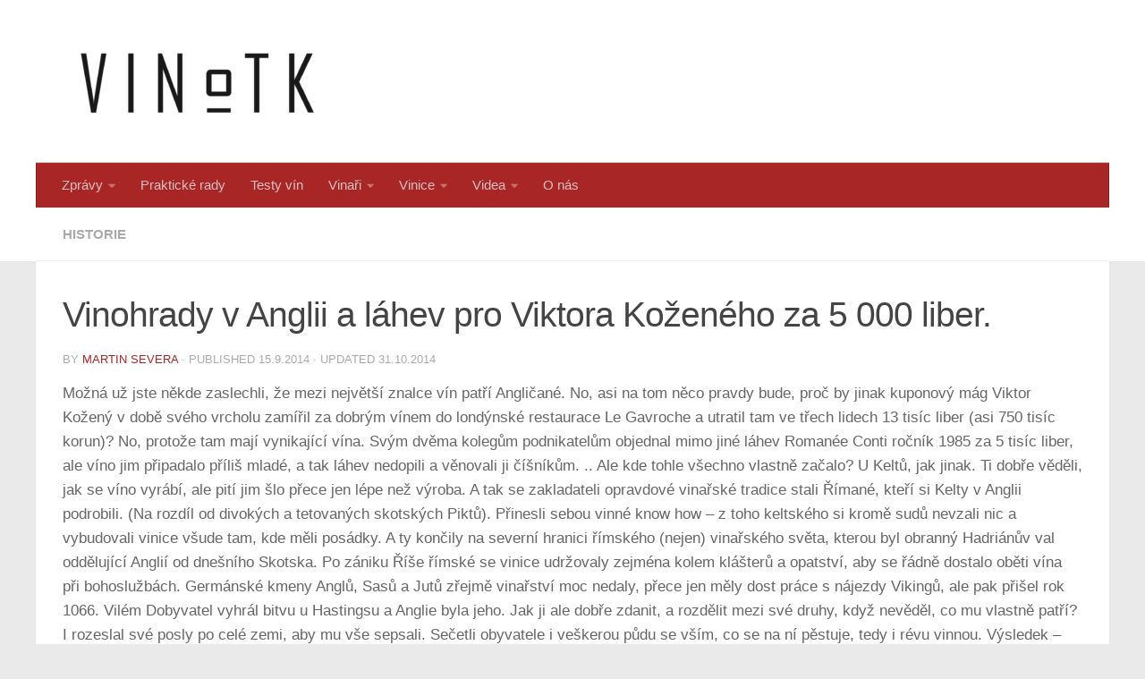

--- FILE ---
content_type: text/html; charset=UTF-8
request_url: https://www.vino.tk/2014/09/15/vinohrady-v-anglii-a-lahev-pro-viktora-kozeneho-za-5-000-liber/
body_size: 13518
content:
<!DOCTYPE html>
<html class="no-js" dir="ltr" lang="cs" prefix="og: https://ogp.me/ns#" itemscope itemtype="https://schema.org/BlogPosting">
<head>
  <meta charset="UTF-8">
  <meta name="viewport" content="width=device-width, initial-scale=1.0">
  <link rel="profile" href="https://gmpg.org/xfn/11" />
  <link rel="pingback" href="https://www.vino.tk/xmlrpc.php">

  <title>Vinohrady v Anglii a láhev pro Viktora Koženého za 5 000 liber. | VINO dot TK</title>
	<style>img:is([sizes="auto" i], [sizes^="auto," i]) { contain-intrinsic-size: 3000px 1500px }</style>
	
		<!-- All in One SEO 4.8.0 - aioseo.com -->
	<meta name="description" content="Možná už jste někde zaslechli, že mezi největší znalce vín patří Angličané. No, asi na tom něco pravdy bude, proč by jinak kuponový mág Viktor Kožený v době svého vrcholu zamířil za dobrým vínem do londýnské restaurace Le Gavroche a utratil tam ve třech lidech 13 tisíc liber (asi 750 tisíc korun)? No, protože tam mají" />
	<meta name="robots" content="max-image-preview:large" />
	<meta name="author" content="Martin Severa"/>
	<link rel="canonical" href="https://www.vino.tk/2014/09/15/vinohrady-v-anglii-a-lahev-pro-viktora-kozeneho-za-5-000-liber/" />
	<meta name="generator" content="All in One SEO (AIOSEO) 4.8.0" />
		<meta property="og:locale" content="cs_CZ" />
		<meta property="og:site_name" content="VINO dot TK" />
		<meta property="og:type" content="article" />
		<meta property="og:title" content="Vinohrady v Anglii a láhev pro Viktora Koženého za 5 000 liber. | VINO dot TK" />
		<meta property="og:description" content="Možná už jste někde zaslechli, že mezi největší znalce vín patří Angličané. No, asi na tom něco pravdy bude, proč by jinak kuponový mág Viktor Kožený v době svého vrcholu zamířil za dobrým vínem do londýnské restaurace Le Gavroche a utratil tam ve třech lidech 13 tisíc liber (asi 750 tisíc korun)? No, protože tam mají" />
		<meta property="og:url" content="https://www.vino.tk/2014/09/15/vinohrady-v-anglii-a-lahev-pro-viktora-kozeneho-za-5-000-liber/" />
		<meta property="og:image" content="https://www.vino.tk/wp-content/uploads/2014/09/anglickavina.jpg" />
		<meta property="og:image:secure_url" content="https://www.vino.tk/wp-content/uploads/2014/09/anglickavina.jpg" />
		<meta property="og:image:width" content="480" />
		<meta property="og:image:height" content="259" />
		<meta property="article:published_time" content="2014-09-15T13:39:26+00:00" />
		<meta property="article:modified_time" content="2014-10-31T09:26:56+00:00" />
		<meta property="article:publisher" content="https://facebook.com/vino.tk" />
		<meta name="twitter:card" content="summary" />
		<meta name="twitter:title" content="Vinohrady v Anglii a láhev pro Viktora Koženého za 5 000 liber. | VINO dot TK" />
		<meta name="twitter:description" content="Možná už jste někde zaslechli, že mezi největší znalce vín patří Angličané. No, asi na tom něco pravdy bude, proč by jinak kuponový mág Viktor Kožený v době svého vrcholu zamířil za dobrým vínem do londýnské restaurace Le Gavroche a utratil tam ve třech lidech 13 tisíc liber (asi 750 tisíc korun)? No, protože tam mají" />
		<meta name="twitter:image" content="https://www.vino.tk/wp-content/uploads/2014/09/anglickavina.jpg" />
		<script type="application/ld+json" class="aioseo-schema">
			{"@context":"https:\/\/schema.org","@graph":[{"@type":"Article","@id":"https:\/\/www.vino.tk\/2014\/09\/15\/vinohrady-v-anglii-a-lahev-pro-viktora-kozeneho-za-5-000-liber\/#article","name":"Vinohrady v Anglii a l\u00e1hev pro Viktora Ko\u017een\u00e9ho za 5 000 liber. | VINO dot TK","headline":"Vinohrady v Anglii a l\u00e1hev pro Viktora Ko\u017een\u00e9ho za 5 000 liber.","author":{"@id":"https:\/\/www.vino.tk\/author\/msevera\/#author"},"publisher":{"@id":"https:\/\/www.vino.tk\/#organization"},"image":{"@type":"ImageObject","url":"https:\/\/www.vino.tk\/wp-content\/uploads\/2014\/09\/anglickavina.jpg","width":480,"height":259},"datePublished":"2014-09-15T13:39:26+02:00","dateModified":"2014-10-31T09:26:56+02:00","inLanguage":"cs-CZ","mainEntityOfPage":{"@id":"https:\/\/www.vino.tk\/2014\/09\/15\/vinohrady-v-anglii-a-lahev-pro-viktora-kozeneho-za-5-000-liber\/#webpage"},"isPartOf":{"@id":"https:\/\/www.vino.tk\/2014\/09\/15\/vinohrady-v-anglii-a-lahev-pro-viktora-kozeneho-za-5-000-liber\/#webpage"},"articleSection":"Historie, Anglie"},{"@type":"BreadcrumbList","@id":"https:\/\/www.vino.tk\/2014\/09\/15\/vinohrady-v-anglii-a-lahev-pro-viktora-kozeneho-za-5-000-liber\/#breadcrumblist","itemListElement":[{"@type":"ListItem","@id":"https:\/\/www.vino.tk\/#listItem","position":1,"name":"Dom\u016f","item":"https:\/\/www.vino.tk\/","nextItem":{"@type":"ListItem","@id":"https:\/\/www.vino.tk\/2014\/#listItem","name":"2014"}},{"@type":"ListItem","@id":"https:\/\/www.vino.tk\/2014\/#listItem","position":2,"name":"2014","item":"https:\/\/www.vino.tk\/2014\/","nextItem":{"@type":"ListItem","@id":"https:\/\/www.vino.tk\/2014\/09\/#listItem","name":"September"},"previousItem":{"@type":"ListItem","@id":"https:\/\/www.vino.tk\/#listItem","name":"Dom\u016f"}},{"@type":"ListItem","@id":"https:\/\/www.vino.tk\/2014\/09\/#listItem","position":3,"name":"September","item":"https:\/\/www.vino.tk\/2014\/09\/","nextItem":{"@type":"ListItem","@id":"https:\/\/www.vino.tk\/2014\/09\/15\/#listItem","name":"15"},"previousItem":{"@type":"ListItem","@id":"https:\/\/www.vino.tk\/2014\/#listItem","name":"2014"}},{"@type":"ListItem","@id":"https:\/\/www.vino.tk\/2014\/09\/15\/#listItem","position":4,"name":"15","item":"https:\/\/www.vino.tk\/2014\/09\/15\/","nextItem":{"@type":"ListItem","@id":"https:\/\/www.vino.tk\/2014\/09\/15\/vinohrady-v-anglii-a-lahev-pro-viktora-kozeneho-za-5-000-liber\/#listItem","name":"Vinohrady v Anglii a l\u00e1hev pro Viktora Ko\u017een\u00e9ho za 5 000 liber."},"previousItem":{"@type":"ListItem","@id":"https:\/\/www.vino.tk\/2014\/09\/#listItem","name":"September"}},{"@type":"ListItem","@id":"https:\/\/www.vino.tk\/2014\/09\/15\/vinohrady-v-anglii-a-lahev-pro-viktora-kozeneho-za-5-000-liber\/#listItem","position":5,"name":"Vinohrady v Anglii a l\u00e1hev pro Viktora Ko\u017een\u00e9ho za 5 000 liber.","previousItem":{"@type":"ListItem","@id":"https:\/\/www.vino.tk\/2014\/09\/15\/#listItem","name":"15"}}]},{"@type":"Organization","@id":"https:\/\/www.vino.tk\/#organization","name":"VINO dot TK","description":"Vinn\u00e9 i nevin\u00e9 zpravodajstv\u00ed","url":"https:\/\/www.vino.tk\/","logo":{"@type":"ImageObject","url":"https:\/\/vino.tk\/wp-content\/uploads\/2022\/12\/logo_vino_tk-e1671565742843.png","@id":"https:\/\/www.vino.tk\/2014\/09\/15\/vinohrady-v-anglii-a-lahev-pro-viktora-kozeneho-za-5-000-liber\/#organizationLogo"},"image":{"@id":"https:\/\/www.vino.tk\/2014\/09\/15\/vinohrady-v-anglii-a-lahev-pro-viktora-kozeneho-za-5-000-liber\/#organizationLogo"},"sameAs":["https:\/\/www.youtube.com\/channel\/UCffkSoC7lFzJxcFrNTqs0zw"]},{"@type":"Person","@id":"https:\/\/www.vino.tk\/author\/msevera\/#author","url":"https:\/\/www.vino.tk\/author\/msevera\/","name":"Martin Severa","image":{"@type":"ImageObject","@id":"https:\/\/www.vino.tk\/2014\/09\/15\/vinohrady-v-anglii-a-lahev-pro-viktora-kozeneho-za-5-000-liber\/#authorImage","url":"https:\/\/secure.gravatar.com\/avatar\/c5a8829798c0ec402da716421085ab48?s=96&d=mm&r=g","width":96,"height":96,"caption":"Martin Severa"}},{"@type":"WebPage","@id":"https:\/\/www.vino.tk\/2014\/09\/15\/vinohrady-v-anglii-a-lahev-pro-viktora-kozeneho-za-5-000-liber\/#webpage","url":"https:\/\/www.vino.tk\/2014\/09\/15\/vinohrady-v-anglii-a-lahev-pro-viktora-kozeneho-za-5-000-liber\/","name":"Vinohrady v Anglii a l\u00e1hev pro Viktora Ko\u017een\u00e9ho za 5 000 liber. | VINO dot TK","description":"Mo\u017en\u00e1 u\u017e jste n\u011bkde zaslechli, \u017ee mezi nejv\u011bt\u0161\u00ed znalce v\u00edn pat\u0159\u00ed Angli\u010dan\u00e9. No, asi na tom n\u011bco pravdy bude, pro\u010d by jinak kuponov\u00fd m\u00e1g Viktor Ko\u017een\u00fd v dob\u011b sv\u00e9ho vrcholu zam\u00ed\u0159il za dobr\u00fdm v\u00ednem do lond\u00fdnsk\u00e9 restaurace Le Gavroche a utratil tam ve t\u0159ech lidech 13 tis\u00edc liber (asi 750 tis\u00edc korun)? No, proto\u017ee tam maj\u00ed","inLanguage":"cs-CZ","isPartOf":{"@id":"https:\/\/www.vino.tk\/#website"},"breadcrumb":{"@id":"https:\/\/www.vino.tk\/2014\/09\/15\/vinohrady-v-anglii-a-lahev-pro-viktora-kozeneho-za-5-000-liber\/#breadcrumblist"},"author":{"@id":"https:\/\/www.vino.tk\/author\/msevera\/#author"},"creator":{"@id":"https:\/\/www.vino.tk\/author\/msevera\/#author"},"image":{"@type":"ImageObject","url":"https:\/\/www.vino.tk\/wp-content\/uploads\/2014\/09\/anglickavina.jpg","@id":"https:\/\/www.vino.tk\/2014\/09\/15\/vinohrady-v-anglii-a-lahev-pro-viktora-kozeneho-za-5-000-liber\/#mainImage","width":480,"height":259},"primaryImageOfPage":{"@id":"https:\/\/www.vino.tk\/2014\/09\/15\/vinohrady-v-anglii-a-lahev-pro-viktora-kozeneho-za-5-000-liber\/#mainImage"},"datePublished":"2014-09-15T13:39:26+02:00","dateModified":"2014-10-31T09:26:56+02:00"},{"@type":"WebSite","@id":"https:\/\/www.vino.tk\/#website","url":"https:\/\/www.vino.tk\/","name":"VINO dot TK","description":"Vinn\u00e9 i nevin\u00e9 zpravodajstv\u00ed","inLanguage":"cs-CZ","publisher":{"@id":"https:\/\/www.vino.tk\/#organization"}}]}
		</script>
		<!-- All in One SEO -->

<script>document.documentElement.className = document.documentElement.className.replace("no-js","js");</script>
<link rel="alternate" type="application/rss+xml" title="VINO dot TK &raquo; RSS zdroj" href="https://www.vino.tk/feed/" />
<link rel="alternate" type="application/rss+xml" title="VINO dot TK &raquo; RSS komentářů" href="https://www.vino.tk/comments/feed/" />
		<!-- This site uses the Google Analytics by MonsterInsights plugin v9.3.0 - Using Analytics tracking - https://www.monsterinsights.com/ -->
		<!-- Poznámka: MonsterInsights není na tomto webu aktuálně nakonfigurován. Vlastník webu se musí ověřit pomocí Google Analytics na panelu nastavení MonsterInsights. -->
					<!-- No tracking code set -->
				<!-- / Google Analytics by MonsterInsights -->
		<script>
window._wpemojiSettings = {"baseUrl":"https:\/\/s.w.org\/images\/core\/emoji\/15.0.3\/72x72\/","ext":".png","svgUrl":"https:\/\/s.w.org\/images\/core\/emoji\/15.0.3\/svg\/","svgExt":".svg","source":{"concatemoji":"https:\/\/www.vino.tk\/wp-includes\/js\/wp-emoji-release.min.js?ver=6.7.4"}};
/*! This file is auto-generated */
!function(i,n){var o,s,e;function c(e){try{var t={supportTests:e,timestamp:(new Date).valueOf()};sessionStorage.setItem(o,JSON.stringify(t))}catch(e){}}function p(e,t,n){e.clearRect(0,0,e.canvas.width,e.canvas.height),e.fillText(t,0,0);var t=new Uint32Array(e.getImageData(0,0,e.canvas.width,e.canvas.height).data),r=(e.clearRect(0,0,e.canvas.width,e.canvas.height),e.fillText(n,0,0),new Uint32Array(e.getImageData(0,0,e.canvas.width,e.canvas.height).data));return t.every(function(e,t){return e===r[t]})}function u(e,t,n){switch(t){case"flag":return n(e,"\ud83c\udff3\ufe0f\u200d\u26a7\ufe0f","\ud83c\udff3\ufe0f\u200b\u26a7\ufe0f")?!1:!n(e,"\ud83c\uddfa\ud83c\uddf3","\ud83c\uddfa\u200b\ud83c\uddf3")&&!n(e,"\ud83c\udff4\udb40\udc67\udb40\udc62\udb40\udc65\udb40\udc6e\udb40\udc67\udb40\udc7f","\ud83c\udff4\u200b\udb40\udc67\u200b\udb40\udc62\u200b\udb40\udc65\u200b\udb40\udc6e\u200b\udb40\udc67\u200b\udb40\udc7f");case"emoji":return!n(e,"\ud83d\udc26\u200d\u2b1b","\ud83d\udc26\u200b\u2b1b")}return!1}function f(e,t,n){var r="undefined"!=typeof WorkerGlobalScope&&self instanceof WorkerGlobalScope?new OffscreenCanvas(300,150):i.createElement("canvas"),a=r.getContext("2d",{willReadFrequently:!0}),o=(a.textBaseline="top",a.font="600 32px Arial",{});return e.forEach(function(e){o[e]=t(a,e,n)}),o}function t(e){var t=i.createElement("script");t.src=e,t.defer=!0,i.head.appendChild(t)}"undefined"!=typeof Promise&&(o="wpEmojiSettingsSupports",s=["flag","emoji"],n.supports={everything:!0,everythingExceptFlag:!0},e=new Promise(function(e){i.addEventListener("DOMContentLoaded",e,{once:!0})}),new Promise(function(t){var n=function(){try{var e=JSON.parse(sessionStorage.getItem(o));if("object"==typeof e&&"number"==typeof e.timestamp&&(new Date).valueOf()<e.timestamp+604800&&"object"==typeof e.supportTests)return e.supportTests}catch(e){}return null}();if(!n){if("undefined"!=typeof Worker&&"undefined"!=typeof OffscreenCanvas&&"undefined"!=typeof URL&&URL.createObjectURL&&"undefined"!=typeof Blob)try{var e="postMessage("+f.toString()+"("+[JSON.stringify(s),u.toString(),p.toString()].join(",")+"));",r=new Blob([e],{type:"text/javascript"}),a=new Worker(URL.createObjectURL(r),{name:"wpTestEmojiSupports"});return void(a.onmessage=function(e){c(n=e.data),a.terminate(),t(n)})}catch(e){}c(n=f(s,u,p))}t(n)}).then(function(e){for(var t in e)n.supports[t]=e[t],n.supports.everything=n.supports.everything&&n.supports[t],"flag"!==t&&(n.supports.everythingExceptFlag=n.supports.everythingExceptFlag&&n.supports[t]);n.supports.everythingExceptFlag=n.supports.everythingExceptFlag&&!n.supports.flag,n.DOMReady=!1,n.readyCallback=function(){n.DOMReady=!0}}).then(function(){return e}).then(function(){var e;n.supports.everything||(n.readyCallback(),(e=n.source||{}).concatemoji?t(e.concatemoji):e.wpemoji&&e.twemoji&&(t(e.twemoji),t(e.wpemoji)))}))}((window,document),window._wpemojiSettings);
</script>
<style id='wp-emoji-styles-inline-css'>

	img.wp-smiley, img.emoji {
		display: inline !important;
		border: none !important;
		box-shadow: none !important;
		height: 1em !important;
		width: 1em !important;
		margin: 0 0.07em !important;
		vertical-align: -0.1em !important;
		background: none !important;
		padding: 0 !important;
	}
</style>
<style id='pdfemb-pdf-embedder-viewer-style-inline-css'>
.wp-block-pdfemb-pdf-embedder-viewer{max-width:none}

</style>
<link rel='stylesheet' id='hueman-main-style-css' href='https://www.vino.tk/wp-content/themes/hueman/assets/front/css/main.min.css?ver=3.7.27' media='all' />
<style id='hueman-main-style-inline-css'>
body { font-family:Arial, sans-serif;font-size:0.94rem }@media only screen and (min-width: 720px) {
        .nav > li { font-size:0.94rem; }
      }.container-inner { max-width: 1200px; }::selection { background-color: #a82626; }
::-moz-selection { background-color: #a82626; }a,a>span.hu-external::after,.themeform label .required,#flexslider-featured .flex-direction-nav .flex-next:hover,#flexslider-featured .flex-direction-nav .flex-prev:hover,.post-hover:hover .post-title a,.post-title a:hover,.sidebar.s1 .post-nav li a:hover i,.content .post-nav li a:hover i,.post-related a:hover,.sidebar.s1 .widget_rss ul li a,#footer .widget_rss ul li a,.sidebar.s1 .widget_calendar a,#footer .widget_calendar a,.sidebar.s1 .alx-tab .tab-item-category a,.sidebar.s1 .alx-posts .post-item-category a,.sidebar.s1 .alx-tab li:hover .tab-item-title a,.sidebar.s1 .alx-tab li:hover .tab-item-comment a,.sidebar.s1 .alx-posts li:hover .post-item-title a,#footer .alx-tab .tab-item-category a,#footer .alx-posts .post-item-category a,#footer .alx-tab li:hover .tab-item-title a,#footer .alx-tab li:hover .tab-item-comment a,#footer .alx-posts li:hover .post-item-title a,.comment-tabs li.active a,.comment-awaiting-moderation,.child-menu a:hover,.child-menu .current_page_item > a,.wp-pagenavi a{ color: #a82626; }input[type="submit"],.themeform button[type="submit"],.sidebar.s1 .sidebar-top,.sidebar.s1 .sidebar-toggle,#flexslider-featured .flex-control-nav li a.flex-active,.post-tags a:hover,.sidebar.s1 .widget_calendar caption,#footer .widget_calendar caption,.author-bio .bio-avatar:after,.commentlist li.bypostauthor > .comment-body:after,.commentlist li.comment-author-admin > .comment-body:after{ background-color: #a82626; }.post-format .format-container { border-color: #a82626; }.sidebar.s1 .alx-tabs-nav li.active a,#footer .alx-tabs-nav li.active a,.comment-tabs li.active a,.wp-pagenavi a:hover,.wp-pagenavi a:active,.wp-pagenavi span.current{ border-bottom-color: #a82626!important; }.sidebar.s2 .post-nav li a:hover i,
.sidebar.s2 .widget_rss ul li a,
.sidebar.s2 .widget_calendar a,
.sidebar.s2 .alx-tab .tab-item-category a,
.sidebar.s2 .alx-posts .post-item-category a,
.sidebar.s2 .alx-tab li:hover .tab-item-title a,
.sidebar.s2 .alx-tab li:hover .tab-item-comment a,
.sidebar.s2 .alx-posts li:hover .post-item-title a { color: #ff8c90; }
.sidebar.s2 .sidebar-top,.sidebar.s2 .sidebar-toggle,.post-comments,.jp-play-bar,.jp-volume-bar-value,.sidebar.s2 .widget_calendar caption{ background-color: #ff8c90; }.sidebar.s2 .alx-tabs-nav li.active a { border-bottom-color: #ff8c90; }
.post-comments::before { border-right-color: #ff8c90; }
      .search-expand,
              #nav-topbar.nav-container { background-color: #b1c9c4}@media only screen and (min-width: 720px) {
                #nav-topbar .nav ul { background-color: #b1c9c4; }
              }.is-scrolled #header .nav-container.desktop-sticky,
              .is-scrolled #header .search-expand { background-color: #b1c9c4; background-color: rgba(177,201,196,0.90) }.is-scrolled .topbar-transparent #nav-topbar.desktop-sticky .nav ul { background-color: #b1c9c4; background-color: rgba(177,201,196,0.95) }#header { background-color: #ffffff; }
@media only screen and (min-width: 720px) {
  #nav-header .nav ul { background-color: #ffffff; }
}
        .is-scrolled #header #nav-mobile { background-color: #454e5c; background-color: rgba(69,78,92,0.90) }#nav-header.nav-container, #main-header-search .search-expand { background-color: #a82626; }
@media only screen and (min-width: 720px) {
  #nav-header .nav ul { background-color: #a82626; }
}
        .site-title a img { max-height: 151px; }img { -webkit-border-radius: 6px; border-radius: 6px; }body { background-color: #eaeaea; }
</style>
<link rel='stylesheet' id='hueman-font-awesome-css' href='https://www.vino.tk/wp-content/themes/hueman/assets/front/css/font-awesome.min.css?ver=3.7.27' media='all' />
<script src="https://www.vino.tk/wp-content/themes/hueman/assets/front/js/libs/mobile-detect.min.js?ver=3.7.27" id="mobile-detect-js" defer></script>
<script src="https://www.vino.tk/wp-includes/js/jquery/jquery.min.js?ver=3.7.1" id="jquery-core-js"></script>
<script src="https://www.vino.tk/wp-includes/js/jquery/jquery-migrate.min.js?ver=3.4.1" id="jquery-migrate-js"></script>

<!-- OG: 3.3.3 --><link rel="image_src" href="https://www.vino.tk/wp-content/uploads/2014/09/anglickavina.jpg"><meta name="msapplication-TileImage" content="https://www.vino.tk/wp-content/uploads/2014/09/anglickavina.jpg">
<meta property="og:image" content="https://www.vino.tk/wp-content/uploads/2014/09/anglickavina.jpg"><meta property="og:image:secure_url" content="https://www.vino.tk/wp-content/uploads/2014/09/anglickavina.jpg"><meta property="og:image:width" content="480"><meta property="og:image:height" content="259"><meta property="og:image:alt" content="anglickavina"><meta property="og:image:type" content="image/jpeg"><meta property="og:description" content="Možná už jste někde zaslechli, že mezi největší znalce vín patří Angličané. No, asi na tom něco pravdy bude, proč by jinak kuponový mág Viktor Kožený v době svého vrcholu zamířil za dobrým vínem do londýnské restaurace Le Gavroche a utratil tam ve třech lidech 13 tisíc liber (asi 750 tisíc korun)? No, protože tam mají..."><meta property="og:type" content="article"><meta property="og:locale" content="cs"><meta property="og:site_name" content="VINO dot TK"><meta property="og:title" content="Vinohrady v Anglii a láhev pro Viktora Koženého za 5 000 liber."><meta property="og:url" content="https://www.vino.tk/2014/09/15/vinohrady-v-anglii-a-lahev-pro-viktora-kozeneho-za-5-000-liber/"><meta property="og:updated_time" content="2014-10-31T09:26:56+02:00">
<meta property="article:tag" content="Anglie"><meta property="article:published_time" content="2014-09-15T13:39:26+00:00"><meta property="article:modified_time" content="2014-10-31T09:26:56+00:00"><meta property="article:section" content="Historie"><meta property="article:author:first_name" content="Martin"><meta property="article:author:last_name" content="Severa"><meta property="article:author:username" content="Martin Severa">
<meta property="twitter:partner" content="ogwp"><meta property="twitter:card" content="summary"><meta property="twitter:image" content="https://www.vino.tk/wp-content/uploads/2014/09/anglickavina.jpg"><meta property="twitter:image:alt" content="anglickavina"><meta property="twitter:title" content="Vinohrady v Anglii a láhev pro Viktora Koženého za 5 000 liber."><meta property="twitter:description" content="Možná už jste někde zaslechli, že mezi největší znalce vín patří Angličané. No, asi na tom něco pravdy bude, proč by jinak kuponový mág Viktor Kožený v době svého vrcholu zamířil za dobrým vínem do..."><meta property="twitter:url" content="https://www.vino.tk/2014/09/15/vinohrady-v-anglii-a-lahev-pro-viktora-kozeneho-za-5-000-liber/">
<meta itemprop="image" content="https://www.vino.tk/wp-content/uploads/2014/09/anglickavina.jpg"><meta itemprop="name" content="Vinohrady v Anglii a láhev pro Viktora Koženého za 5 000 liber."><meta itemprop="description" content="Možná už jste někde zaslechli, že mezi největší znalce vín patří Angličané. No, asi na tom něco pravdy bude, proč by jinak kuponový mág Viktor Kožený v době svého vrcholu zamířil za dobrým vínem do londýnské restaurace Le Gavroche a utratil tam ve třech lidech 13 tisíc liber (asi 750 tisíc korun)? No, protože tam mají..."><meta itemprop="datePublished" content="2014-09-15"><meta itemprop="dateModified" content="2014-10-31T09:26:56+00:00"><meta itemprop="author" content="Martin Severa">
<meta property="profile:first_name" content="Martin"><meta property="profile:last_name" content="Severa"><meta property="profile:username" content="Martin Severa">
<!-- /OG -->

<link rel="https://api.w.org/" href="https://www.vino.tk/wp-json/" /><link rel="alternate" title="JSON" type="application/json" href="https://www.vino.tk/wp-json/wp/v2/posts/2375" /><link rel="EditURI" type="application/rsd+xml" title="RSD" href="https://www.vino.tk/xmlrpc.php?rsd" />
<meta name="generator" content="WordPress 6.7.4" />
<link rel='shortlink' href='https://www.vino.tk/?p=2375' />
<link rel="alternate" title="oEmbed (JSON)" type="application/json+oembed" href="https://www.vino.tk/wp-json/oembed/1.0/embed?url=https%3A%2F%2Fwww.vino.tk%2F2014%2F09%2F15%2Fvinohrady-v-anglii-a-lahev-pro-viktora-kozeneho-za-5-000-liber%2F" />
<link rel="alternate" title="oEmbed (XML)" type="text/xml+oembed" href="https://www.vino.tk/wp-json/oembed/1.0/embed?url=https%3A%2F%2Fwww.vino.tk%2F2014%2F09%2F15%2Fvinohrady-v-anglii-a-lahev-pro-viktora-kozeneho-za-5-000-liber%2F&#038;format=xml" />
    <link rel="preload" as="font" type="font/woff2" href="https://www.vino.tk/wp-content/themes/hueman/assets/front/webfonts/fa-brands-400.woff2?v=5.15.2" crossorigin="anonymous"/>
    <link rel="preload" as="font" type="font/woff2" href="https://www.vino.tk/wp-content/themes/hueman/assets/front/webfonts/fa-regular-400.woff2?v=5.15.2" crossorigin="anonymous"/>
    <link rel="preload" as="font" type="font/woff2" href="https://www.vino.tk/wp-content/themes/hueman/assets/front/webfonts/fa-solid-900.woff2?v=5.15.2" crossorigin="anonymous"/>
  <!--[if lt IE 9]>
<script src="https://www.vino.tk/wp-content/themes/hueman/assets/front/js/ie/html5shiv-printshiv.min.js"></script>
<script src="https://www.vino.tk/wp-content/themes/hueman/assets/front/js/ie/selectivizr.js"></script>
<![endif]-->
<meta name="generator" content="Elementor 3.27.6; features: additional_custom_breakpoints; settings: css_print_method-external, google_font-enabled, font_display-auto">
			<style>
				.e-con.e-parent:nth-of-type(n+4):not(.e-lazyloaded):not(.e-no-lazyload),
				.e-con.e-parent:nth-of-type(n+4):not(.e-lazyloaded):not(.e-no-lazyload) * {
					background-image: none !important;
				}
				@media screen and (max-height: 1024px) {
					.e-con.e-parent:nth-of-type(n+3):not(.e-lazyloaded):not(.e-no-lazyload),
					.e-con.e-parent:nth-of-type(n+3):not(.e-lazyloaded):not(.e-no-lazyload) * {
						background-image: none !important;
					}
				}
				@media screen and (max-height: 640px) {
					.e-con.e-parent:nth-of-type(n+2):not(.e-lazyloaded):not(.e-no-lazyload),
					.e-con.e-parent:nth-of-type(n+2):not(.e-lazyloaded):not(.e-no-lazyload) * {
						background-image: none !important;
					}
				}
			</style>
			</head>

<body class="post-template-default single single-post postid-2375 single-format-standard wp-custom-logo wp-embed-responsive col-1c full-width mobile-sidebar-hide-s2 header-desktop-sticky header-mobile-sticky hueman-3-7-27 chrome elementor-default elementor-kit-15386">
<div id="wrapper">
  <a class="screen-reader-text skip-link" href="#content">Skip to content</a>
  
  <header id="header" class="top-menu-mobile-on one-mobile-menu top_menu header-ads-desktop  topbar-transparent no-header-img">
        <nav class="nav-container group mobile-menu mobile-sticky no-menu-assigned" id="nav-mobile" data-menu-id="header-1">
  <div class="mobile-title-logo-in-header"><p class="site-title">                  <a class="custom-logo-link" href="https://www.vino.tk/" rel="home" title="VINO dot TK | Home page"><img loading="lazy" src="https://www.vino.tk/wp-content/uploads/2022/12/logo_vino_tk-e1671565742843.png" alt="VINO dot TK" width="300" height="102"/></a>                </p></div>
        
                    <!-- <div class="ham__navbar-toggler collapsed" aria-expanded="false">
          <div class="ham__navbar-span-wrapper">
            <span class="ham-toggler-menu__span"></span>
          </div>
        </div> -->
        <button class="ham__navbar-toggler-two collapsed" title="Menu" aria-expanded="false">
          <span class="ham__navbar-span-wrapper">
            <span class="line line-1"></span>
            <span class="line line-2"></span>
            <span class="line line-3"></span>
          </span>
        </button>
            
      <div class="nav-text"></div>
      <div class="nav-wrap container">
                  <ul class="nav container-inner group mobile-search">
                            <li>
                  <form role="search" method="get" class="search-form" action="https://www.vino.tk/">
				<label>
					<span class="screen-reader-text">Vyhledávání</span>
					<input type="search" class="search-field" placeholder="Hledat &hellip;" value="" name="s" />
				</label>
				<input type="submit" class="search-submit" value="Hledat" />
			</form>                </li>
                      </ul>
                <ul id="menu-main-menu" class="nav container-inner group"><li id="menu-item-2844" class="menu-item menu-item-type-taxonomy menu-item-object-category menu-item-has-children menu-item-2844"><a href="https://www.vino.tk/category/novinky/">Zprávy</a>
<ul class="sub-menu">
	<li id="menu-item-2744" class="menu-item menu-item-type-taxonomy menu-item-object-category menu-item-2744"><a href="https://www.vino.tk/category/novinky/">Novinky</a></li>
	<li id="menu-item-1515" class="menu-item menu-item-type-taxonomy menu-item-object-category menu-item-1515"><a href="https://www.vino.tk/category/zpravy/tiskove-zpravy/">Tiskové zprávy</a></li>
</ul>
</li>
<li id="menu-item-1513" class="menu-item menu-item-type-taxonomy menu-item-object-category menu-item-1513"><a href="https://www.vino.tk/category/prakticke-rady/">Praktické rady</a></li>
<li id="menu-item-1517" class="menu-item menu-item-type-taxonomy menu-item-object-category menu-item-1517"><a href="https://www.vino.tk/category/testy-vin/">Testy vín</a></li>
<li id="menu-item-1505" class="menu-item menu-item-type-taxonomy menu-item-object-category menu-item-has-children menu-item-1505"><a href="https://www.vino.tk/category/vinari/">Vinaři</a>
<ul class="sub-menu">
	<li id="menu-item-1506" class="menu-item menu-item-type-taxonomy menu-item-object-category menu-item-1506"><a href="https://www.vino.tk/category/vinari/morava-vinari/">Moravští vinaři</a></li>
	<li id="menu-item-1507" class="menu-item menu-item-type-taxonomy menu-item-object-category menu-item-1507"><a href="https://www.vino.tk/category/vinari/vinari-zahranici/">Zahraniční vinaři</a></li>
</ul>
</li>
<li id="menu-item-1508" class="menu-item menu-item-type-taxonomy menu-item-object-category menu-item-has-children menu-item-1508"><a href="https://www.vino.tk/category/vinice/">Vinice</a>
<ul class="sub-menu">
	<li id="menu-item-1509" class="menu-item menu-item-type-taxonomy menu-item-object-category menu-item-has-children menu-item-1509"><a href="https://www.vino.tk/category/vinice/regiony/">Regiony</a>
	<ul class="sub-menu">
		<li id="menu-item-1510" class="menu-item menu-item-type-taxonomy menu-item-object-category menu-item-1510"><a href="https://www.vino.tk/category/vinice/regiony/evropa/">Evropa</a></li>
	</ul>
</li>
	<li id="menu-item-1511" class="menu-item menu-item-type-taxonomy menu-item-object-category menu-item-1511"><a href="https://www.vino.tk/category/vinice/zeme/">Země</a></li>
</ul>
</li>
<li id="menu-item-2985" class="menu-item menu-item-type-custom menu-item-object-custom menu-item-has-children menu-item-2985"><a href="/category/videa/">Videa</a>
<ul class="sub-menu">
	<li id="menu-item-2989" class="menu-item menu-item-type-custom menu-item-object-custom menu-item-2989"><a href="/category/videa/blondyna-na-vine/">Blondýna na víně</a></li>
	<li id="menu-item-2987" class="menu-item menu-item-type-custom menu-item-object-custom menu-item-2987"><a href="/category/videa/bonjour-s-olgou/">Bonjour s Olgou</a></li>
	<li id="menu-item-2988" class="menu-item menu-item-type-custom menu-item-object-custom menu-item-2988"><a href="/category/videa/v-hlavni-roli-vino/">V hlavní roli víno</a></li>
	<li id="menu-item-3664" class="menu-item menu-item-type-custom menu-item-object-custom menu-item-3664"><a href="/category/videa/?tag=vinarstvi">Vinařství</a></li>
	<li id="menu-item-6911" class="menu-item menu-item-type-custom menu-item-object-custom menu-item-6911"><a href="/category/videa/?tag=rozhovor">Rozhovory</a></li>
</ul>
</li>
<li id="menu-item-5448" class="menu-item menu-item-type-post_type menu-item-object-page menu-item-5448"><a href="https://www.vino.tk/o-nas/">O nás</a></li>
</ul>      </div>
</nav><!--/#nav-topbar-->  
  
  <div class="container group">
        <div class="container-inner">

                    <div class="group hu-pad central-header-zone">
                  <div class="logo-tagline-group">
                      <p class="site-title">                  <a class="custom-logo-link" href="https://www.vino.tk/" rel="home" title="VINO dot TK | Home page"><img loading="lazy" src="https://www.vino.tk/wp-content/uploads/2022/12/logo_vino_tk-e1671565742843.png" alt="VINO dot TK" width="300" height="102"/></a>                </p>                                        </div>

                                </div>
      
                <nav class="nav-container group desktop-menu " id="nav-header" data-menu-id="header-2">
    <div class="nav-text"><!-- put your mobile menu text here --></div>

  <div class="nav-wrap container">
        <ul id="menu-main-menu-1" class="nav container-inner group"><li class="menu-item menu-item-type-taxonomy menu-item-object-category menu-item-has-children menu-item-2844"><a href="https://www.vino.tk/category/novinky/">Zprávy</a>
<ul class="sub-menu">
	<li class="menu-item menu-item-type-taxonomy menu-item-object-category menu-item-2744"><a href="https://www.vino.tk/category/novinky/">Novinky</a></li>
	<li class="menu-item menu-item-type-taxonomy menu-item-object-category menu-item-1515"><a href="https://www.vino.tk/category/zpravy/tiskove-zpravy/">Tiskové zprávy</a></li>
</ul>
</li>
<li class="menu-item menu-item-type-taxonomy menu-item-object-category menu-item-1513"><a href="https://www.vino.tk/category/prakticke-rady/">Praktické rady</a></li>
<li class="menu-item menu-item-type-taxonomy menu-item-object-category menu-item-1517"><a href="https://www.vino.tk/category/testy-vin/">Testy vín</a></li>
<li class="menu-item menu-item-type-taxonomy menu-item-object-category menu-item-has-children menu-item-1505"><a href="https://www.vino.tk/category/vinari/">Vinaři</a>
<ul class="sub-menu">
	<li class="menu-item menu-item-type-taxonomy menu-item-object-category menu-item-1506"><a href="https://www.vino.tk/category/vinari/morava-vinari/">Moravští vinaři</a></li>
	<li class="menu-item menu-item-type-taxonomy menu-item-object-category menu-item-1507"><a href="https://www.vino.tk/category/vinari/vinari-zahranici/">Zahraniční vinaři</a></li>
</ul>
</li>
<li class="menu-item menu-item-type-taxonomy menu-item-object-category menu-item-has-children menu-item-1508"><a href="https://www.vino.tk/category/vinice/">Vinice</a>
<ul class="sub-menu">
	<li class="menu-item menu-item-type-taxonomy menu-item-object-category menu-item-has-children menu-item-1509"><a href="https://www.vino.tk/category/vinice/regiony/">Regiony</a>
	<ul class="sub-menu">
		<li class="menu-item menu-item-type-taxonomy menu-item-object-category menu-item-1510"><a href="https://www.vino.tk/category/vinice/regiony/evropa/">Evropa</a></li>
	</ul>
</li>
	<li class="menu-item menu-item-type-taxonomy menu-item-object-category menu-item-1511"><a href="https://www.vino.tk/category/vinice/zeme/">Země</a></li>
</ul>
</li>
<li class="menu-item menu-item-type-custom menu-item-object-custom menu-item-has-children menu-item-2985"><a href="/category/videa/">Videa</a>
<ul class="sub-menu">
	<li class="menu-item menu-item-type-custom menu-item-object-custom menu-item-2989"><a href="/category/videa/blondyna-na-vine/">Blondýna na víně</a></li>
	<li class="menu-item menu-item-type-custom menu-item-object-custom menu-item-2987"><a href="/category/videa/bonjour-s-olgou/">Bonjour s Olgou</a></li>
	<li class="menu-item menu-item-type-custom menu-item-object-custom menu-item-2988"><a href="/category/videa/v-hlavni-roli-vino/">V hlavní roli víno</a></li>
	<li class="menu-item menu-item-type-custom menu-item-object-custom menu-item-3664"><a href="/category/videa/?tag=vinarstvi">Vinařství</a></li>
	<li class="menu-item menu-item-type-custom menu-item-object-custom menu-item-6911"><a href="/category/videa/?tag=rozhovor">Rozhovory</a></li>
</ul>
</li>
<li class="menu-item menu-item-type-post_type menu-item-object-page menu-item-5448"><a href="https://www.vino.tk/o-nas/">O nás</a></li>
</ul>  </div>
</nav><!--/#nav-header-->      
    </div><!--/.container-inner-->
      </div><!--/.container-->

</header><!--/#header-->
  
  <div class="container" id="page">
    <div class="container-inner">
            <div class="main">
        <div class="main-inner group">
          
              <main class="content" id="content">
              <div class="page-title hu-pad group">
          	    		<ul class="meta-single group">
    			<li class="category"><a href="https://www.vino.tk/category/historie/" rel="category tag">Historie</a></li>
    			    		</ul>
            
    </div><!--/.page-title-->
          <div class="hu-pad group">
              <article class="post-2375 post type-post status-publish format-standard has-post-thumbnail hentry category-historie tag-anglie">
    <div class="post-inner group">

      <h1 class="post-title entry-title">Vinohrady v Anglii a láhev pro Viktora Koženého za 5 000 liber.</h1>
  <p class="post-byline">
       by     <span class="vcard author">
       <span class="fn"><a href="https://www.vino.tk/author/msevera/" title="Příspěvky od Martin Severa" rel="author">Martin Severa</a></span>
     </span>
     &middot;
                            
                                Published <time class="published" datetime="2014-09-15T13:39:26+02:00">15.9.2014</time>
                &middot; Updated <time class="updated" datetime="2014-10-31T09:26:56+02:00">31.10.2014</time>
                      </p>

                                
      <div class="clear"></div>

      <div class="entry themeform">
        <div class="entry-inner">
          <p>Možná už jste někde zaslechli, že mezi největší znalce vín patří Angličané. No, asi na tom něco pravdy bude, proč by jinak kuponový mág Viktor Kožený v době svého vrcholu zamířil za dobrým vínem do londýnské restaurace Le Gavroche a utratil tam ve třech lidech 13 tisíc liber (asi 750 tisíc korun)? No, protože tam mají vynikající vína. Svým dvěma kolegům podnikatelům objednal mimo jiné láhev Romanée Conti ročník 1985 za 5 tisíc liber, ale víno jim připadalo příliš mladé, a tak láhev nedopili a věnovali ji číšníkům. .. Ale kde tohle všechno vlastně začalo? U Keltů, jak jinak. Ti dobře věděli, jak se víno vyrábí, ale pití jim šlo přece jen lépe než výroba. A tak se zakladateli opravdové vinařské tradice stali Římané, kteří si Kelty v Anglii podrobili. (Na rozdíl od divokých a tetovaných skotských Piktů). Přinesli sebou vinné know how &#8211; z toho keltského si kromě sudů nevzali nic a vybudovali vinice všude tam, kde měli posádky. A ty končily na severní hranici římského (nejen) vinařského světa, kterou byl obranný Hadriánův val oddělující Anglií od dnešního Skotska. Po zániku Říše římské se vinice udržovaly zejména kolem klášterů a opatství, aby se řádně dostalo oběti vína při bohoslužbách. Germánské kmeny Anglů, Sasů a Jutů zřejmě vinařství moc nedaly, přece jen měly dost práce s nájezdy Vikingů, ale pak přišel rok 1066. Vilém Dobyvatel vyhrál bitvu u Hastingsu a Anglie byla jeho. Jak ji ale dobře zdanit, a rozdělit mezi své druhy, když nevěděl, co mu vlastně patří? I rozeslal své posly po celé zemi, aby mu vše sepsali. Sečetli obyvatele i veškerou půdu se vším, co se na ní pěstuje, tedy i révu vinnou. Výsledek &#8211; Kniha posledního soudu neboli Domesday Book. Její první a poslední vydání nese datum 1086. V Anglii bylo tehdy 42 vinic, nejvíce v Essexu východně od Londýna, nejsevernější vinice byla v lokalitě Ely, což byl odloučený pahorek v močálové krajině s katedrálou. Vinice byly tehdy u každého hradu a kláštera na jihu země. Vlastní víno vyráběl i královský hrad Windsor (1155), vinohrad mělo i cisterciácké opatství poblíž Southhamptonu na jižním pobřeží. A nesmíme zapomenout ani na to, že Vilémův vnuk, anglický král Jindřich II. sňatkem s Eleronorou Akvitánskou (1152) vyženil v podstatě celou Akvitánii. Vína ze Saint-Emilionu, Pomerolu a Graves začala lodní dopravou proudit do Anglie a místní šlechta si je nemohla vynachválit. V roce 1509 bylo v Anglii 139 vinic, z nichž jedenáct vlastnil známý prostopášník Jindřich VIII., 63 vinic vlastnili šlechtici, 52 vinic bylo ve vlastnictví církve. Jediné, co je záhadou, jsou odrůdy – o těch nevíme nic. Mimochodem &#8211; už tehdy existovaly soutěže vín. Nejlepší klášterní víno získalo titul Theologicum. Jenže – vína z domácích vinic nedosahovala takové kvality – raději řekněme pitelnosti – jako ta francouzská. Navíc byla jejich cena docela přijatelná, rozhodně nižší než náklady na obdělávání místních vinohradů. Angličtí vinaři tak postupně přišli o podstatnou část zákazníků, a raději začali pěstovat obilí a chovat ovce. Rozvod Jindřicha VIII. s první ženou Kateřinou Aragonskou vinařům taky moc nepomohl. Anglikánská církev se odloučila od římsko-katolické, kněží a mniši opustili kláštery a tím pádem i vinice. Víno přežívalo jen díky zaníceným nadšencům. Zkázu završila révokazová pohroma ke konci 19.století a anglické vinařství po nějakou dobu přestalo existovat, stejně jako v ostatních vinařských regionech Evropy. V současné době existuje na Britských ostrovech včetně ostrova Wight asi 450 opravdových vinic. A víte, kde prý jsou ta nejlepší vína? Ve Walesu. Třeba Three Choirs v Newentu – to je jeden z nejlepších velšských producentů. Jejich vína z odrůd Bacchus, Reichensteiner a Schönburger jsou neobyčejná. A teď si řeknete, proč o tom všem mám číst, když si ta vína u nás nemůžu koupit. No, je to přece jeden z příběhů historie! Víno jí kráčí nerozlučně s člověkem. A nakonec – dostat se do Anglie přece není zas až tak složité. Tak se zkuste poohlédnout třeba po vínech z těchto vinařství: Biddenden Vineyards (Kent), Lamberhurst Vineyards (Kent), Carr Taylor Vineyards (Sussex), Three Choirs Vineyards (Wales), Sharpham Vineyards (Devon). Martin Severa <a href="http://vino.tk/wp-content/uploads/2014/09/bacchus_with_glass__54674.1402439957.1280.1280.png"><img loading="lazy"  decoding="async" class="alignleft wp-image-2442 size-thumbnail"  src="[data-uri]" data-src="http://vino.tk/wp-content/uploads/2014/09/bacchus_with_glass__54674.1402439957.1280.1280-150x150.png"  alt="Bacchus" width="150" height="150" data-srcset="https://www.vino.tk/wp-content/uploads/2014/09/bacchus_with_glass__54674.1402439957.1280.1280-150x150.png 150w, https://www.vino.tk/wp-content/uploads/2014/09/bacchus_with_glass__54674.1402439957.1280.1280-300x300.png 300w, https://www.vino.tk/wp-content/uploads/2014/09/bacchus_with_glass__54674.1402439957.1280.1280-100x100.png 100w" data-sizes="(max-width: 150px) 100vw, 150px" /></a></p>
<div id="attachment_2443" style="width: 160px" class="wp-caption alignleft"><a href="http://vino.tk/wp-content/uploads/2014/09/ResizedImage300200-glas0241.jpg"><img loading="lazy"  decoding="async" aria-describedby="caption-attachment-2443" class="wp-image-2443 size-thumbnail"  src="[data-uri]" data-src="http://vino.tk/wp-content/uploads/2014/09/ResizedImage300200-glas0241-150x150.jpg"  alt="Anglická vína" width="150" height="150" data-srcset="https://www.vino.tk/wp-content/uploads/2014/09/ResizedImage300200-glas0241-150x150.jpg 150w, https://www.vino.tk/wp-content/uploads/2014/09/ResizedImage300200-glas0241-100x100.jpg 100w" data-sizes="(max-width: 150px) 100vw, 150px" /></a><p id="caption-attachment-2443" class="wp-caption-text">Anglická vína</p></div>
<div id="attachment_2444" style="width: 160px" class="wp-caption alignleft"><a href="http://vino.tk/wp-content/uploads/2014/09/sparkling.jpg"><img loading="lazy"  decoding="async" aria-describedby="caption-attachment-2444" class="wp-image-2444 size-thumbnail"  src="[data-uri]" data-src="http://vino.tk/wp-content/uploads/2014/09/sparkling-150x150.jpg"  alt="Anglická šumivá vína" width="150" height="150" data-srcset="https://www.vino.tk/wp-content/uploads/2014/09/sparkling-150x150.jpg 150w, https://www.vino.tk/wp-content/uploads/2014/09/sparkling-100x100.jpg 100w" data-sizes="(max-width: 150px) 100vw, 150px" /></a><p id="caption-attachment-2444" class="wp-caption-text">Anglická šumivá vína</p></div>
<p><a href="http://vino.tk/wp-content/uploads/2014/09/sparkling-brut-sml1.png"><img loading="lazy"  loading="lazy" decoding="async" class="alignleft wp-image-2445 size-thumbnail"  src="[data-uri]" data-src="http://vino.tk/wp-content/uploads/2014/09/sparkling-brut-sml1-140x150.png"  alt="sparkling-brut-sml1" width="140" height="150" /></a> <a href="http://vino.tk/wp-content/uploads/2014/09/sparkling-vintage-dry-lrg.png"><img loading="lazy"  loading="lazy" decoding="async" class="alignleft wp-image-2446 size-thumbnail"  src="[data-uri]" data-src="http://vino.tk/wp-content/uploads/2014/09/sparkling-vintage-dry-lrg-150x150.png"  alt="sparkling-vintage-dry-lrg" width="150" height="150" data-srcset="https://www.vino.tk/wp-content/uploads/2014/09/sparkling-vintage-dry-lrg-150x150.png 150w, https://www.vino.tk/wp-content/uploads/2014/09/sparkling-vintage-dry-lrg-100x100.png 100w, https://www.vino.tk/wp-content/uploads/2014/09/sparkling-vintage-dry-lrg-280x280.png 280w" data-sizes="(max-width: 150px) 100vw, 150px" /></a> <a href="http://vino.tk/wp-content/uploads/2014/09/still-alexis-white-lrg.png"><img loading="lazy"  loading="lazy" decoding="async" class="alignleft wp-image-2447 size-thumbnail"  src="[data-uri]" data-src="http://vino.tk/wp-content/uploads/2014/09/still-alexis-white-lrg-150x150.png"  alt="still-alexis-white-lrg" width="150" height="150" data-srcset="https://www.vino.tk/wp-content/uploads/2014/09/still-alexis-white-lrg-150x150.png 150w, https://www.vino.tk/wp-content/uploads/2014/09/still-alexis-white-lrg-100x100.png 100w, https://www.vino.tk/wp-content/uploads/2014/09/still-alexis-white-lrg-280x280.png 280w" data-sizes="(max-width: 150px) 100vw, 150px" /></a></p>
          <nav class="pagination group">
                      </nav><!--/.pagination-->
        </div>

        
        <div class="clear"></div>
      </div><!--/.entry-->

    </div><!--/.post-inner-->
  </article><!--/.post-->

<div class="clear"></div>

<p class="post-tags"><span>Tags:</span> <a href="https://www.vino.tk/tag/anglie/" rel="tag">Anglie</a></p>



<h4 class="heading">
	<i class="far fa-hand-point-right"></i>You may also like...</h4>

<ul class="related-posts group">
  		<li class="related post-hover">
		<article class="post-4564 post type-post status-publish format-standard has-post-thumbnail hentry category-historie tag-islam">

			<div class="post-thumbnail">
				<a href="https://www.vino.tk/2015/02/26/jak-je-to-s-vinem-v-islamskych-zemich-zakazuje-koran-piti-vina-muze-se-muslim-opit/" class="hu-rel-post-thumb">
					<img loading="lazy"  width="341" height="245"  src="[data-uri]" data-src="https://www.vino.tk/wp-content/uploads/2015/02/Bedouin_Resting.jpg"  class="attachment-thumb-medium size-thumb-medium wp-post-image" alt="" decoding="async" data-srcset="https://www.vino.tk/wp-content/uploads/2015/02/Bedouin_Resting.jpg 500w, https://www.vino.tk/wp-content/uploads/2015/02/Bedouin_Resting-300x215.jpg 300w" data-sizes="(max-width: 341px) 100vw, 341px" />																			</a>
							</div><!--/.post-thumbnail-->

			<div class="related-inner">

				<h4 class="post-title entry-title">
					<a href="https://www.vino.tk/2015/02/26/jak-je-to-s-vinem-v-islamskych-zemich-zakazuje-koran-piti-vina-muze-se-muslim-opit/" rel="bookmark">Jak je to s vínem v islámských zemích? Zakazuje korán pití vína? Může se muslim opít?</a>
				</h4><!--/.post-title-->

				<div class="post-meta group">
					<p class="post-date">
  <time class="published updated" datetime="2015-02-26 07:46:13">26.2.2015</time>
</p>
  <p class="post-date">
          &nbsp;by&nbsp;<a href="https://www.vino.tk/author/msevera/" title="Příspěvky od Martin Severa" rel="author">Martin Severa</a>      </p>

  <p class="post-byline" style="display:none">&nbsp;by    <span class="vcard author">
      <span class="fn"><a href="https://www.vino.tk/author/msevera/" title="Příspěvky od Martin Severa" rel="author">Martin Severa</a></span>
    </span> &middot; Published <span class="published">26.2.2015</span>
      </p>
				</div><!--/.post-meta-->

			</div><!--/.related-inner-->

		</article>
	</li><!--/.related-->
		<li class="related post-hover">
		<article class="post-4671 post type-post status-publish format-standard has-post-thumbnail hentry category-cesty-za-vinem category-evropa category-historie category-regiony tag-australie tag-chateauneuf-du-pape tag-francie tag-grenache tag-iran tag-odruda tag-rhona tag-shiraz tag-syrah tag-vinice-2">

			<div class="post-thumbnail">
				<a href="https://www.vino.tk/2015/02/24/syrah-vs-shiraz-se-zelim-nebo-s-sipkovou/" class="hu-rel-post-thumb">
					<img loading="lazy"  width="392" height="245"  src="[data-uri]" data-src="https://www.vino.tk/wp-content/uploads/2015/02/banershiraz.jpg"  class="attachment-thumb-medium size-thumb-medium wp-post-image" alt="" decoding="async" data-srcset="https://www.vino.tk/wp-content/uploads/2015/02/banershiraz.jpg 952w, https://www.vino.tk/wp-content/uploads/2015/02/banershiraz-300x187.jpg 300w" data-sizes="(max-width: 392px) 100vw, 392px" />																			</a>
							</div><!--/.post-thumbnail-->

			<div class="related-inner">

				<h4 class="post-title entry-title">
					<a href="https://www.vino.tk/2015/02/24/syrah-vs-shiraz-se-zelim-nebo-s-sipkovou/" rel="bookmark">Syrah vs Shiraz &#8211; se zelím nebo s šípkovou?</a>
				</h4><!--/.post-title-->

				<div class="post-meta group">
					<p class="post-date">
  <time class="published updated" datetime="2015-02-24 10:27:49">24.2.2015</time>
</p>
  <p class="post-date">
          &nbsp;by&nbsp;<a href="https://www.vino.tk/author/mkozak/" title="Příspěvky od Martin Kozák" rel="author">Martin Kozák</a>      </p>

  <p class="post-byline" style="display:none">&nbsp;by    <span class="vcard author">
      <span class="fn"><a href="https://www.vino.tk/author/mkozak/" title="Příspěvky od Martin Kozák" rel="author">Martin Kozák</a></span>
    </span> &middot; Published <span class="published">24.2.2015</span>
     &middot; Last modified <span class="updated">26.2.2015</span>  </p>
				</div><!--/.post-meta-->

			</div><!--/.related-inner-->

		</article>
	</li><!--/.related-->
		<li class="related post-hover">
		<article class="post-8486 post type-post status-publish format-standard has-post-thumbnail hentry category-cesty-za-vinem category-evropa category-historie category-prakticke-rady tag-797 tag-aoc tag-bordeaux tag-cabernet-sauvignon tag-chateau tag-francie tag-grand-cru-classe tag-merlot tag-premier-cru tag-sauvignon">

			<div class="post-thumbnail">
				<a href="https://www.vino.tk/2015/12/21/bordeaux-apelace-dil-ii/" class="hu-rel-post-thumb">
					<img loading="lazy"  width="350" height="245"  src="[data-uri]" data-src="https://www.vino.tk/wp-content/uploads/2015/12/Haut-Brion-scaled.jpg"  class="attachment-thumb-medium size-thumb-medium wp-post-image" alt="" decoding="async" data-srcset="https://www.vino.tk/wp-content/uploads/2015/12/Haut-Brion-scaled.jpg 2560w, https://www.vino.tk/wp-content/uploads/2015/12/Haut-Brion-300x210.jpg 300w" data-sizes="(max-width: 350px) 100vw, 350px" />																			</a>
							</div><!--/.post-thumbnail-->

			<div class="related-inner">

				<h4 class="post-title entry-title">
					<a href="https://www.vino.tk/2015/12/21/bordeaux-apelace-dil-ii/" rel="bookmark">Bordeaux apelace díl II.</a>
				</h4><!--/.post-title-->

				<div class="post-meta group">
					<p class="post-date">
  <time class="published updated" datetime="2015-12-21 15:38:05">21.12.2015</time>
</p>
  <p class="post-date">
          &nbsp;by&nbsp;<a href="https://www.vino.tk/author/mkozak/" title="Příspěvky od Martin Kozák" rel="author">Martin Kozák</a>      </p>

  <p class="post-byline" style="display:none">&nbsp;by    <span class="vcard author">
      <span class="fn"><a href="https://www.vino.tk/author/mkozak/" title="Příspěvky od Martin Kozák" rel="author">Martin Kozák</a></span>
    </span> &middot; Published <span class="published">21.12.2015</span>
      </p>
				</div><!--/.post-meta-->

			</div><!--/.related-inner-->

		</article>
	</li><!--/.related-->
		  
</ul><!--/.post-related-->



<section id="comments" class="themeform">

	
					<!-- comments closed, no comments -->
		
	
	
</section><!--/#comments-->          </div><!--/.hu-pad-->
            </main><!--/.content-->
          

        </div><!--/.main-inner-->
      </div><!--/.main-->
    </div><!--/.container-inner-->
  </div><!--/.container-->
    <footer id="footer">

    
    
    
    <section class="container" id="footer-bottom">
      <div class="container-inner">

        <a id="back-to-top" href="#"><i class="fas fa-angle-up"></i></a>

        <div class="hu-pad group">

          <div class="grid one-half">
                        
            <div id="copyright">
                <p>© Vino DOT TK s.r.o. , jednotlivé copyrighty patří autorům příspěvků a médií</p>
            </div><!--/#copyright-->

            
          </div>

          <div class="grid one-half last">
                                          <ul class="social-links"><li><a rel="nofollow noopener noreferrer" class="social-tooltip"  title="Sledujte nás na" aria-label="Sledujte nás na" href="https://www.facebook.com/Vino.tk" target="_blank" ><i class="fab fa-facebook"></i></a></li></ul>                                    </div>

        </div><!--/.hu-pad-->

      </div><!--/.container-inner-->
    </section><!--/.container-->

  </footer><!--/#footer-->

</div><!--/#wrapper-->

			<script>
				const lazyloadRunObserver = () => {
					const lazyloadBackgrounds = document.querySelectorAll( `.e-con.e-parent:not(.e-lazyloaded)` );
					const lazyloadBackgroundObserver = new IntersectionObserver( ( entries ) => {
						entries.forEach( ( entry ) => {
							if ( entry.isIntersecting ) {
								let lazyloadBackground = entry.target;
								if( lazyloadBackground ) {
									lazyloadBackground.classList.add( 'e-lazyloaded' );
								}
								lazyloadBackgroundObserver.unobserve( entry.target );
							}
						});
					}, { rootMargin: '200px 0px 200px 0px' } );
					lazyloadBackgrounds.forEach( ( lazyloadBackground ) => {
						lazyloadBackgroundObserver.observe( lazyloadBackground );
					} );
				};
				const events = [
					'DOMContentLoaded',
					'elementor/lazyload/observe',
				];
				events.forEach( ( event ) => {
					document.addEventListener( event, lazyloadRunObserver );
				} );
			</script>
			<script src="https://www.vino.tk/wp-includes/js/underscore.min.js?ver=1.13.7" id="underscore-js"></script>
<script id="hu-init-js-js-extra">
var HUParams = {"_disabled":[],"SmoothScroll":{"Enabled":false,"Options":{"touchpadSupport":false}},"centerAllImg":"1","timerOnScrollAllBrowsers":"1","extLinksStyle":"","extLinksTargetExt":"","extLinksSkipSelectors":{"classes":["btn","button"],"ids":[]},"imgSmartLoadEnabled":"1","imgSmartLoadOpts":{"parentSelectors":[".container .content",".post-row",".container .sidebar","#footer","#header-widgets"],"opts":{"excludeImg":[".tc-holder-img"],"fadeIn_options":100,"threshold":0}},"goldenRatio":"1.618","gridGoldenRatioLimit":"350","sbStickyUserSettings":{"desktop":false,"mobile":false},"sidebarOneWidth":"340","sidebarTwoWidth":"260","isWPMobile":"","menuStickyUserSettings":{"desktop":"stick_up","mobile":"stick_up"},"mobileSubmenuExpandOnClick":"1","submenuTogglerIcon":"<i class=\"fas fa-angle-down\"><\/i>","isDevMode":"","ajaxUrl":"https:\/\/www.vino.tk\/?huajax=1","frontNonce":{"id":"HuFrontNonce","handle":"46cef77db1"},"isWelcomeNoteOn":"","welcomeContent":"","i18n":{"collapsibleExpand":"Expand","collapsibleCollapse":"Collapse"},"deferFontAwesome":"","fontAwesomeUrl":"https:\/\/www.vino.tk\/wp-content\/themes\/hueman\/assets\/front\/css\/font-awesome.min.css?3.7.27","mainScriptUrl":"https:\/\/www.vino.tk\/wp-content\/themes\/hueman\/assets\/front\/js\/scripts.min.js?3.7.27","flexSliderNeeded":"","flexSliderOptions":{"is_rtl":false,"has_touch_support":true,"is_slideshow":true,"slideshow_speed":5000}};
</script>
<script src="https://www.vino.tk/wp-content/themes/hueman/assets/front/js/hu-init.min.js?ver=3.7.27" id="hu-init-js-js"></script>
<!--[if lt IE 9]>
<script src="https://www.vino.tk/wp-content/themes/hueman/assets/front/js/ie/respond.js"></script>
<![endif]-->
</body>
</html>